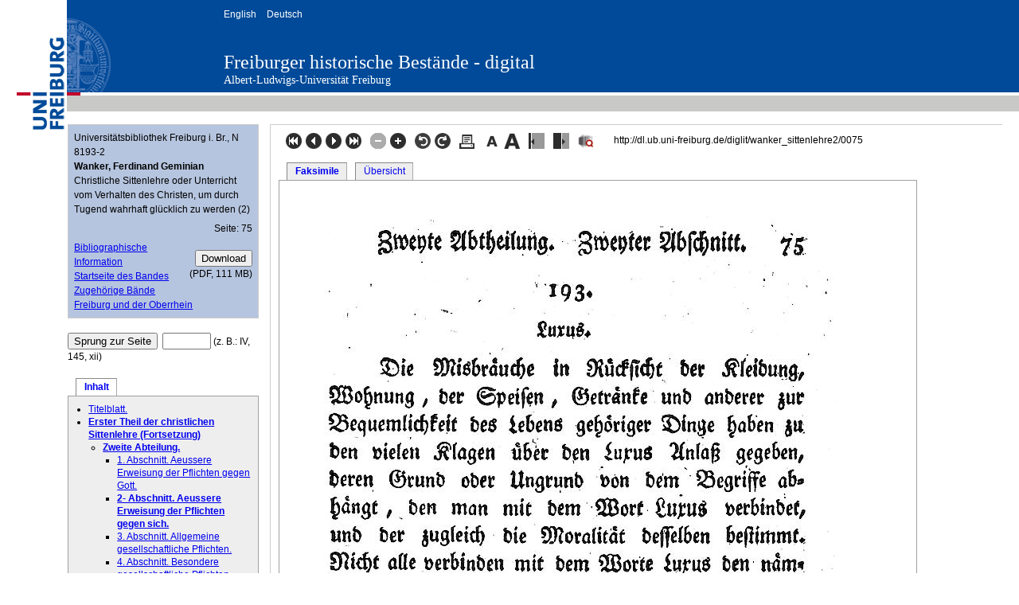

--- FILE ---
content_type: text/html; charset=utf-8
request_url: https://dl.ub.uni-freiburg.de/diglit/wanker_sittenlehre2/0075?sid=5c81491ad8b821d1abeda14617762732&navmode=struct
body_size: 4389
content:
<!DOCTYPE html>
<html xmlns="http://www.w3.org/1999/xhtml" xml:lang="en" lang="en">
<head>
	<meta http-equiv="X-UA-Compatible" content="IE=edge" />
	<meta http-equiv="Content-Type" content="text/html; charset=utf-8" />
	<meta name="viewport" content="width=device-width, initial-scale=1" />
	<title>Wanker, Ferdinand Geminian: Christliche Sittenlehre oder Unterricht vom Verhalten des Christen, um durch Tugend wahrhaft glücklich zu werden (2) (Universitätsbibliothek Freiburg i. Br., N 8193-2) - Freiburger historische Bestände - digital - Universitätsbibliothek Freiburg</title>
	<link href="/css/dl.css" type="text/css" rel="stylesheet" />
	<meta name="keywords" content="" />
	<meta name="author" content="Wanker, Ferdinand Geminian" />
	<meta name="description" content="Christliche Sittenlehre oder Unterricht vom Verhalten des Christen, um durch Tugend wahrhaft glücklich zu werden (2)" />
	<meta http-equiv="Content-Language" content="de" />
	
	<meta name="organization-name" content="Universitätsbibliothek Freiburg" />
	
	<meta name="organization-email" content="info@ub.uni-freiburg.de" />
	<meta name="city" content="Freiburg" />	
	<meta name="country" content="Germany - Deutschland" />
	<meta name="language" content="German, Deutsch, de, at,ch" />
	<meta name="robots" content="index" />	
	<meta name="robots" content="follow" />
	<meta name="revisit-after" content="3 months" />
	<meta name="rating" content="General" />
	<meta http-equiv="imagetoolbar" content="no" />
	<meta name="MSSmartTagsPreventParsing" content="true" />
	<link rel="SHORTCUT ICON" href="/favicon.ico" type="image/x-icon" />
	<script type="text/javascript">
	<!--
	if (top != self)
		top.location = self.location;
	//-->
	</script>
	<!--[if lte IE 7]>
		<link href="/diglit_pub/yaml/css/patches/patch_2col_left_13.css" rel="stylesheet" type="text/css" />
	<![endif]-->
	<style type="text/css"><!--
			@media all {
				body {
				    font-size: 75%; 
				}
			}
			@media screen, projection {
				
					#col1 {
						width: 20em;
					}
					#col3 {
						margin-left: 20em;
					}
					
			}
	--></style>
	<script type="text/javascript" src="/diglit_pub/scriptaculous/lib/prototype.js"></script>
	<script type="text/javascript" src="/diglit_pub/scriptaculous/src/scriptaculous.js?load=effects,dragdrop"></script>
	<script type="text/javascript">
	<!--
		var imgmove;

		function resize() {
			// da IE kein maxHeight versteht,
			// zusätzlich height setzen.
			//$("navbox").style.height = (document.viewport.getHeight()-$("navbox").cumulativeOffset().top -14)+"px";
			//$("navbox").style.maxHeight  = $("navbox").style.height;
			$("navbox").style.height = (document.viewport.getHeight()*0.85)+"px";
			$("navbox").style.maxHeight  = $("navbox").style.height;
						
		}
		
		function setup() {
			
				imgmove = new Draggable('imgmove', { endeffect:null }); 
				imgmove.element.setStyle({ cursor: 'move'});
			
	
			resize();
			var fts_cur=$("navbox_current").positionedOffset();
			var navbox_offset=$("navbox").cumulativeOffset();
			$("navbox").scrollTop=fts_cur[1]-navbox_offset[1]; // (?)
		}
		
		function reload_img(url, width, height) {
			$("image").src=url;
			$("imgclip").style.width=width+"px";
			$("imgclip").style.height=height+"px";
		}
		
		document.observe("dom:loaded", setup);
		// onresize für IE
		// für konqueror: siehe http://groups.google.com/group/prototype-core/browse_thread/thread/f4d397d5152e4fa3
		window.onresize=resize;
	// -->
	</script>
	<!-- Matomo -->
	<script type="text/javascript">
	  var _paq = window._paq = window._paq || [];
	  _paq.push(["setDoNotTrack", true]);
	  _paq.push(['disableCookies']);
	  _paq.push(['enableHeartBeatTimer', 5]);
	  _paq.push(['trackPageView']);
	  _paq.push(['enableLinkTracking']);

	  function embedTrackingCode() {
	    var u = 'https://analytics.ub.uni-freiburg.de/';
	    _paq.push(['setTrackerUrl', u + 'matomo.php']);
	    _paq.push(['setSiteId', '1']);
	    var d = document,
	      g = d.createElement('script'),
	      s = d.getElementsByTagName('script')[0];
	    g.type = 'text/javascript';
	    g.async = true;
	    g.defer = true;
	    g.src = u + 'matomo.js';
	    s.parentNode.insertBefore(g, s);
	  }

	  setTimeout(function () {
	    embedTrackingCode(); // Die Matomo Tracking Funktion wird ausgeführt
	  }, 2) 
	</script>
	<!-- End Matomo Code -->
</head>
<body>
<div id="dl_banner">
	<div id="dl_logo">
	<a href="https://www.uni-freiburg.de"><img src="/ico/unilogo.png" alt="Albert-Ludwigs-Universität Freiburg" width="84" height="164" border="0" /></a>
	</div>
	<div class="dl_banner">
		<div id="dl_heading">
			<ul id="dl_langSelector">
				<li><a href="/diglit/wanker_sittenlehre2/0075?sid=5c81491ad8b821d1abeda14617762732&amp;ui_lang=eng">English</a></li>
				<li><a href="/diglit/wanker_sittenlehre2/0075?sid=5c81491ad8b821d1abeda14617762732&amp;ui_lang=ger">Deutsch</a></li>
			</ul>
			<div id="dl_titleResource"><h1><a href="https://www.ub.uni-freiburg.de/go/dipro">Freiburger historische Bestände - digital</a></h1></div>
			<div id="dl_titleUni"><a href="https://www.uni-freiburg.de">Albert-Ludwigs-Universität Freiburg</a></div>
		</div>
	</div>
</div>

<div id="dl_content">
<div id="col1">
	<div id="col1_content" class="clearfix">
	
<div class="metabox"> 
	<div style="margin: 0 0 0.5em 0;">
		Universitätsbibliothek Freiburg i. Br., N 8193-2<br/>
		
			<b>Wanker, Ferdinand Geminian</b><br/>
		
		
		Christliche Sittenlehre oder Unterricht vom Verhalten des Christen, um durch Tugend wahrhaft glücklich zu werden (2)
		
	</div>
	<div class="floatbox" style="margin: 0 0 0.5em 0;">
		<div class="float_left" style="margin: 0 1.5em 0.5em 0;">
			
		</div>

	
		<div style="text-align:right;">
			
				Seite:&nbsp;75
				
		</div>
		</div><!-- floatbox NACH Seitenangabe zumachen (kein Umbruch) -->
	
	
	<!-- <div class="floatbox"> -->
		
		<div class="float_right" style="text-align:right; padding-top:1em;">
			<form action="https://dl.ub.uni-freiburg.de/cgi-bin/digi-downloadPdf.fcgi" method="get" title="Ganzes Werk als PDF herunterladen">
				<input type="hidden" name="projectname" value="wanker_sittenlehre2"/>
				<input type="hidden" name="action" value="downloadPdf"/>
				<input class="submit" type="submit" value="Download"/>
			</form>
			
					(PDF,&nbsp;111&nbsp;MB)
			
		</div><!--  -->
		

		
		<a href="https://katalog.ub.uni-freiburg.de/link/digitallibrary/kid?1323511865">
		Bibliographische Information</a><br/>
		
		
		
		
			<a href="http://dl.ub.uni-freiburg.de/diglit/wanker_sittenlehre2?sid=5c81491ad8b821d1abeda14617762732">Startseite des Bandes</a><br/>
		
		
			<a href="/diglit/wanker_sittenlehre_ga?sid=5c81491ad8b821d1abeda14617762732">Zugehörige Bände</a><br/>
		
		
		
		
		
		
		<a href="https://www.ub.uni-freiburg.de/dipro/oberrhein/">Freiburg und der Oberrhein</a><br/>
		
	<!-- floatbox</div>  --> 
</div>
<br/>	

<form action="" method="get">
	<input class="submit" type="submit" value="Sprung zur Seite"/>&nbsp;
	<input name="page_query" type="text" value="" class="inputText" style="width:4em;"/>
	<input name="navmode" type="hidden" value="struct"/>
	<input name="action" type="hidden" value="pagesearch"/>
	<input name="sid" type="hidden" value="5c81491ad8b821d1abeda14617762732"/>
	
	
		(z.&nbsp;B.: IV, 145, xii)
	
	
	
</form>

<br />

<div class="floatbox">
	<div class="hlist" >
	  <ul>
		
		<li id="current"><a href="/diglit/wanker_sittenlehre2/0075?sid=5c81491ad8b821d1abeda14617762732&amp;navmode=struct">Inhalt</a></li>
		
	  </ul>
	</div>
</div>

<div id="navbox" class="navbox">
	
		<ul class="struct_level0">
<li><a class='text-link-internal' href='/diglit/wanker_sittenlehre2/0001?sid=5c81491ad8b821d1abeda14617762732'>Titelblatt.</a></li>
<li id="navbox_current" class="struct_current"><a class='text-link-internal' href='/diglit/wanker_sittenlehre2/0003?sid=5c81491ad8b821d1abeda14617762732'>Erster Theil der christlichen Sittenlehre (Fortsetzung)</a><ul class="struct_level1">
<li id="navbox_current" class="struct_current"><a class='text-link-internal' href='/diglit/wanker_sittenlehre2/0003?sid=5c81491ad8b821d1abeda14617762732'>Zweite Abteilung.</a><ul class="struct_level2">
<li><a class='text-link-internal' href='/diglit/wanker_sittenlehre2/0004?sid=5c81491ad8b821d1abeda14617762732'>1. Abschnitt. Aeussere Erweisung der Pflichten gegen Gott.</a></li>
<li id="navbox_current" class="struct_current"><a class='text-link-internal' href='/diglit/wanker_sittenlehre2/0037?sid=5c81491ad8b821d1abeda14617762732'>2- Abschnitt. Aeussere Erweisung der Pflichten gegen sich.</a></li>
<li><a class='text-link-internal' href='/diglit/wanker_sittenlehre2/0135?sid=5c81491ad8b821d1abeda14617762732'>3. Abschnitt. Allgemeine gesellschaftliche Pflichten.</a></li>
<li><a class='text-link-internal' href='/diglit/wanker_sittenlehre2/0247?sid=5c81491ad8b821d1abeda14617762732'>4. Abschnitt. Besondere gesellschaftliche Pflichten.</a></li>
</ul>
</ul>
<li><a class='text-link-internal' href='/diglit/wanker_sittenlehre2/0320?sid=5c81491ad8b821d1abeda14617762732'>Zweiter Theil der christlichen Sittenlehre. Ästhetik.</a></li>
<li><a class='text-link-internal' href='/diglit/wanker_sittenlehre2/0493?sid=5c81491ad8b821d1abeda14617762732'>Anhang.</a></li>
<li><a class='text-link-internal' href='/diglit/wanker_sittenlehre2/0522?sid=5c81491ad8b821d1abeda14617762732'>Inhaltsverzeichnis.</a></li>
</ul>

	
	
     
</div><!-- navbox -->

<br /><br />

 <a href="https://creativecommons.org/publicdomain/mark/1.0/"><img alt="Lizenz: Public Domain Mark 1.0" 
	title="Lizenz: Public Domain Mark 1.0"
 	src="https://i.creativecommons.org/p/mark/1.0/88x31.png" /></a>
 

	</div><!-- col1_content -->
 </div><!-- col1 -->

<div id="col3">
	<div id="col3_content" class="clearfix">



<div class="floatbox">
	<div class="topnav float_left" style="margin-left:8px;">
		<!-- <a href="/diglit/wanker_sittenlehre2/0037?sid=5c81491ad8b821d1abeda14617762732" title="Zur ersten Seite dieses Kapitels">
			<img src="/diglit_pub/bt_erste.gif" alt="Zur ersten Seite dieses Kapitels" />
		</a> -->
		
		<a href="/diglit/wanker_sittenlehre2/0001?sid=5c81491ad8b821d1abeda14617762732" title="Zur ersten Seite">
			<img src="/diglit_pub/bt_erste.png" alt="Zur ersten Seite" />
		</a>
		<a href="/diglit/wanker_sittenlehre2/0074?sid=5c81491ad8b821d1abeda14617762732" title="Eine Seite zurück">
			<img src="/diglit_pub/bt_zurueck.png" alt="Eine Seite zurück" />
		</a>
		<a href="/diglit/wanker_sittenlehre2/0076?sid=5c81491ad8b821d1abeda14617762732" title="Eine Seite vor">
			<img src="/diglit_pub/bt_vor.png" alt="Eine Seite vor" />
		</a>
		<a href="/diglit/wanker_sittenlehre2/0532?sid=5c81491ad8b821d1abeda14617762732" title="Zur letzten Seite">
			<img src="/diglit_pub/bt_letzte.png" alt="Zur letzten Seite" />
		</a>
		
		<!-- <a href="/diglit/wanker_sittenlehre2/0135?sid=5c81491ad8b821d1abeda14617762732" title="Zur ersten Seite des nächsten Kapitels">
			<img src="/diglit_pub/bt_letzte.png" alt="Zur ersten Seite des nächsten Kapitels" />
		</a> -->
		&nbsp;
		
			<img src="/diglit_pub/bt_zoom_out_disabled.png" alt="" />
		
		
		<a href="/diglit/wanker_sittenlehre2/0075?sid=5c81491ad8b821d1abeda14617762732&amp;zoomlevel=2" title="Seitenansicht vergrößern">
			<img src="/diglit_pub/bt_zoom_in.png" alt="Seitenansicht vergrößern" />
		</a>
		
		&nbsp;
		<a href="/diglit/wanker_sittenlehre2/0075?sid=5c81491ad8b821d1abeda14617762732&amp;img_angle=270" title="Gegen den Uhrzeigersinn drehen"><img src="/diglit_pub/bt_drehen_links.png" alt="Gegen den Uhrzeigersinn drehen" /></a>
		<a href="/diglit/wanker_sittenlehre2/0075?sid=5c81491ad8b821d1abeda14617762732&amp;img_angle=90" title="Im Uhrzeigersinn drehen"><img src="/diglit_pub/bt_drehen_rechts.png" alt="Im Uhrzeigersinn drehen" /></a>
		&nbsp;
		<a href="/diglit/wanker_sittenlehre2/0075?sid=5c81491ad8b821d1abeda14617762732&amp;action=pagePrint" target="pagePrint" title="Aktuelle Seite drucken">
			<img src="/diglit_pub/bt_drucken.png"  alt="Aktuelle Seite drucken" />
		</a>
		&nbsp;
<!--
		<a href="https://www.ub.uni-freiburg.de/go/digi-nutzung"><img src="/diglit_pub/warenkorb.png" alt="" /></a>
//-->
		<a href="/diglit/wanker_sittenlehre2/0075?sid=5c81491ad8b821d1abeda14617762732&amp;fontsize=0.85" title="Schrift verkleinern">
			<img src="/diglit_pub/bt_schrift_kleiner.png"  alt="Schrift verkleinern"/>
		</a>
		<a href="/diglit/wanker_sittenlehre2/0075?sid=5c81491ad8b821d1abeda14617762732&amp;fontsize=1.17647058823529" title="Schrift vergrößern">
			<img src="/diglit_pub/bt_schrift_groesser.png"  alt="Schrift vergrößern"/>
		</a>
		&nbsp;
		<a href="/diglit/wanker_sittenlehre2/0075?sid=5c81491ad8b821d1abeda14617762732&amp;leftwidth=0.857142857142857" title="Linke Spalte schmaler; 4× -> ausblenden">
			<img src="/diglit_pub/bt_linke_spalte_schmaler.png"  alt="Linke Spalte schmaler; 4× -> ausblenden"/>
		</a>
		&nbsp;
		<a href="/diglit/wanker_sittenlehre2/0075?sid=5c81491ad8b821d1abeda14617762732&amp;leftwidth=1.14285714285714" title="Linke Spalte breiter/einblenden">
			<img src="/diglit_pub/bt_linke_spalte_breiter.png"  alt="Linke Spalte breiter/einblenden"/>
		</a>
<!--
		
			<a href="/diglit/wanker_sittenlehre2/0075?sid=5c81491ad8b821d1abeda14617762732&amp;ui_lang=eng" title="english"><img src="/diglit_pub/flag_eng.png" title="english"/></a>
		
//-->
		&nbsp;
		<a href="https://dfg-viewer.de/show/?tx_dlf[id]=https%3A%2F%2Fdl.ub.uni-freiburg.de%2Fdiglit%2Fwanker_sittenlehre2%2Fmets&amp;set[image]=75" title="Anzeige im DFG-Viewer">
			<img src="/diglit_pub/bt_dfgviewer.png"  alt="Anzeige im DFG-Viewer"/>
		</a>
    </div>
    <div class="persistent_url float_left" style="margin-left:1em;">
		<!-- Persistente URL: -->http://dl.ub.uni-freiburg.de/diglit/wanker_sittenlehre2/0075
    </div>
</div> 
 

<div class="floatbox" style="margin-top:10px;">
	<div class="hlist" >
	  <ul>
		
		<li class="current"><a href="/diglit/wanker_sittenlehre2/0075/image?sid=5c81491ad8b821d1abeda14617762732">Faksimile</a></li>
		
		<li ><a href="/diglit/wanker_sittenlehre2/0075/thumbs?sid=5c81491ad8b821d1abeda14617762732#current_page">Übersicht</a></li>
		
	  </ul>
	</div>
</div> 




		<div class="imgbox slidebox" id="imgclip" 
		style="overflow:hidden; border:1px solid #A0A0A0; width:800px; height:1360px;">
		<div id="imgmove">
			<img width="800" height="1360" id="image" alt="" src="https://dl.ub.uni-freiburg.de/diglitData/image/wanker_sittenlehre2/1/075.jpg" />
			<!-- <img width="800" height="1360" id="image" src="https://dl.ub.uni-freiburg.de/diglitData/image/wanker_sittenlehre2/1/075.jpg"/> -->
			
		</div>
	</div>
				



<br />

<div class="floatbox">
	<div class="topnav float_left" style="margin-left:8px;">
		<!-- <a href="/diglit/wanker_sittenlehre2/0037?sid=5c81491ad8b821d1abeda14617762732" title="Zur ersten Seite dieses Kapitels">
			<img src="/diglit_pub/bt_erste.gif" alt="Zur ersten Seite dieses Kapitels" />
		</a> -->
		
		<a href="/diglit/wanker_sittenlehre2/0001?sid=5c81491ad8b821d1abeda14617762732" title="Zur ersten Seite">
			<img src="/diglit_pub/bt_erste.png" alt="Zur ersten Seite" />
		</a>
		<a href="/diglit/wanker_sittenlehre2/0074?sid=5c81491ad8b821d1abeda14617762732" title="Eine Seite zurück">
			<img src="/diglit_pub/bt_zurueck.png" alt="Eine Seite zurück" />
		</a>
		<a href="/diglit/wanker_sittenlehre2/0076?sid=5c81491ad8b821d1abeda14617762732" title="Eine Seite vor">
			<img src="/diglit_pub/bt_vor.png" alt="Eine Seite vor" />
		</a>
		<a href="/diglit/wanker_sittenlehre2/0532?sid=5c81491ad8b821d1abeda14617762732" title="Zur letzten Seite">
			<img src="/diglit_pub/bt_letzte.png" alt="Zur letzten Seite" />
		</a>
		
		<!-- <a href="/diglit/wanker_sittenlehre2/0135?sid=5c81491ad8b821d1abeda14617762732" title="Zur ersten Seite des nächsten Kapitels">
			<img src="/diglit_pub/bt_letzte.png" alt="Zur ersten Seite des nächsten Kapitels" />
		</a> -->
		&nbsp;
		
			<img src="/diglit_pub/bt_zoom_out_disabled.png" alt="" />
		
		
		<a href="/diglit/wanker_sittenlehre2/0075?sid=5c81491ad8b821d1abeda14617762732&amp;zoomlevel=2" title="Seitenansicht vergrößern">
			<img src="/diglit_pub/bt_zoom_in.png" alt="Seitenansicht vergrößern" />
		</a>
		
		&nbsp;
		<a href="/diglit/wanker_sittenlehre2/0075?sid=5c81491ad8b821d1abeda14617762732&amp;img_angle=270" title="Gegen den Uhrzeigersinn drehen"><img src="/diglit_pub/bt_drehen_links.png" alt="Gegen den Uhrzeigersinn drehen" /></a>
		<a href="/diglit/wanker_sittenlehre2/0075?sid=5c81491ad8b821d1abeda14617762732&amp;img_angle=90" title="Im Uhrzeigersinn drehen"><img src="/diglit_pub/bt_drehen_rechts.png" alt="Im Uhrzeigersinn drehen" /></a>
		&nbsp;
		<a href="/diglit/wanker_sittenlehre2/0075?sid=5c81491ad8b821d1abeda14617762732&amp;action=pagePrint" target="pagePrint" title="Aktuelle Seite drucken">
			<img src="/diglit_pub/bt_drucken.png"  alt="Aktuelle Seite drucken" />
		</a>
		&nbsp;
<!--
		<a href="https://www.ub.uni-freiburg.de/go/digi-nutzung"><img src="/diglit_pub/warenkorb.png" alt="" /></a>
//-->
		<a href="/diglit/wanker_sittenlehre2/0075?sid=5c81491ad8b821d1abeda14617762732&amp;fontsize=0.85" title="Schrift verkleinern">
			<img src="/diglit_pub/bt_schrift_kleiner.png"  alt="Schrift verkleinern"/>
		</a>
		<a href="/diglit/wanker_sittenlehre2/0075?sid=5c81491ad8b821d1abeda14617762732&amp;fontsize=1.17647058823529" title="Schrift vergrößern">
			<img src="/diglit_pub/bt_schrift_groesser.png"  alt="Schrift vergrößern"/>
		</a>
		&nbsp;
		<a href="/diglit/wanker_sittenlehre2/0075?sid=5c81491ad8b821d1abeda14617762732&amp;leftwidth=0.857142857142857" title="Linke Spalte schmaler; 4× -> ausblenden">
			<img src="/diglit_pub/bt_linke_spalte_schmaler.png"  alt="Linke Spalte schmaler; 4× -> ausblenden"/>
		</a>
		&nbsp;
		<a href="/diglit/wanker_sittenlehre2/0075?sid=5c81491ad8b821d1abeda14617762732&amp;leftwidth=1.14285714285714" title="Linke Spalte breiter/einblenden">
			<img src="/diglit_pub/bt_linke_spalte_breiter.png"  alt="Linke Spalte breiter/einblenden"/>
		</a>
<!--
		
			<a href="/diglit/wanker_sittenlehre2/0075?sid=5c81491ad8b821d1abeda14617762732&amp;ui_lang=eng" title="english"><img src="/diglit_pub/flag_eng.png" title="english"/></a>
		
//-->
		&nbsp;
		<a href="https://dfg-viewer.de/show/?tx_dlf[id]=https%3A%2F%2Fdl.ub.uni-freiburg.de%2Fdiglit%2Fwanker_sittenlehre2%2Fmets&amp;set[image]=75" title="Anzeige im DFG-Viewer">
			<img src="/diglit_pub/bt_dfgviewer.png"  alt="Anzeige im DFG-Viewer"/>
		</a>
    </div>
    <div class="persistent_url float_left" style="margin-left:1em;">
		<!-- Persistente URL: -->http://dl.ub.uni-freiburg.de/diglit/wanker_sittenlehre2/0075
    </div>
</div> 


	</div><!-- col3_content -->
</div><!-- col2 -->

</div>
<div id="dl_footer">
	<ul>
		<li><a href="https://www.ub.uni-freiburg.de/go/impressum">&raquo; Impressum</a></li>
		<li><a href="https://www.ub.uni-freiburg.de/go/digi-nutzung">&raquo; Rechtliches</a></li>
		<li><a href="https://www.ub.uni-freiburg.de/go/kontakt" accesskey="4">&raquo; Kontakt</a></li>
		<li><a href="https://www.ub.uni-freiburg.de/">&raquo; weiter zur Universitätsbibliothek Freiburg</a></li>
	</ul>
</div>

<div>
	<script type="text/javascript">
	<!--
		document.write('<img src="/diglit_pub/access-js1.gif?'+(screen.width+'x'+screen.height)+'" alt="" \/>');
	//-->
	</script>
	<noscript><div><img src="/diglit_pub/access-js0.gif" alt="" /></div></noscript>
</div>
</body>
</html>

